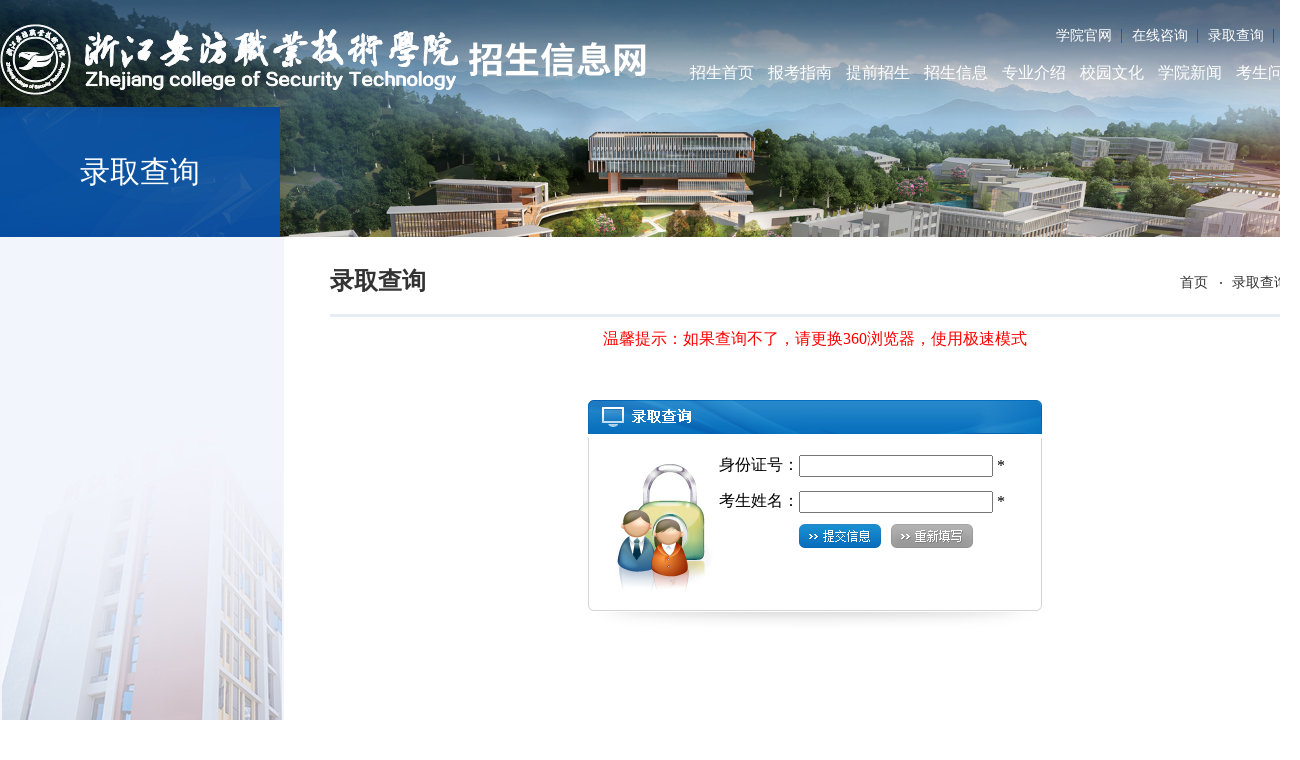

--- FILE ---
content_type: text/html
request_url: https://zs.zjcst.edu.cn/Col/Col782/Index.html
body_size: 3836
content:
<!DOCTYPE html>
<html lang="en">
<head>
<base href="/"/>
<!--[if lte IE 9]>
<script>var b = document.getElementsByTagName('base')[0];if(b) b.href=window.location.protocol+"//"+window.location.host;</script>
<![endif]-->
    <meta charset="UTF-8">
<meta http-equiv="X-UA-Compatible" content="IE=edge">
<meta name="viewport" content="width=device-width, initial-scale=1.0">
<title>录取查询-浙江安防职业技术学院</title>
<link rel="stylesheet" href="images/Global.css">
<link rel="stylesheet" href="images/idangerous.swiper.css">
<link rel="stylesheet" href="images/style.css">
<script src="images/jquery.js"></script>
<script src="images/idangerous.swiper.min.js"></script>
<script src="images/tmpl.js"></script>
<script src="images/js.js"></script>
</head>
<body>

    <div class="header">
        <div class="w1300">
            <div class="logo fl"><a href="/"><img src="images/logo.png"></a></div>
            <div class="fr">
                <div class="header-link">
                    <ul>
    <li><img src="images/search.png" class="search-icon"></li>
    <li><a href="/Col/Col782/Index.html">录取查询</a></li>
    <li><a href="/Col/Col736/Index.html">在线咨询</a></li>
    <li><a href="https://www.zjcst.edu.cn/">学院官网</a></li>
    <div class="clear"></div>
</ul>
                    <div class="search">
    <form id="form1" name="form1" method="get" action="/Col/Col781/Index.html">
        <input type="text" name="KW" id="KW" class="inpt" placeholder="请输入关键词">
        <input type="submit" class="sub" value=" ">
    </form>
</div>
                </div>
                <div class="nav">
                    <ul>    <li><a href='/'>招生首页</a></li>        <li><a href='/Col/Col730/Index.html'>报考指南</a></li>        <li><a href='https://tqzsaf.eduw.cn/' target='_blank'>提前招生</a></li>        <li><a href='/Col/Col725/Index.html'>招生信息</a></li>        <li><a href='/Col/Col750/Index.html'>专业介绍</a></li>        <li><a href='/Col/Col734/Index.html'>校园文化</a></li>        <li><a href='/Col/Col728/Index.html'>学院新闻</a></li>        <li><a href='/Col/Col736/Index.html'>考生问答</a></li>    </ul>
                </div>
            </div>
        </div>
    </div>

    <div class="ban"><img src="images/ban.jpg"></div>

    <div class="nywrap w1300">
        <div class="left fl">
            <div class="nav-two">
                <div class='title'><h2>报考指南</h2></div><script>    $(function () {        var txt = $('.content .head p a').eq(1).text();        $('.nav-two .title h2').text(txt);    })</script><ul>    </ul>
            </div>
        </div>
        <div class="content fr">
            <div class="head">
                <h2>录取查询</h2>
                <p><a href="/">首页</a><a href="/Col/Col782/Index.html">录取查询</a></p>
            </div>
            <div class="conts lqcx">
                <div class="inquiry" id="content">
                    <p style="text-align:center;color:red;">温馨提示：如果查询不了，请更换360浏览器，使用极速模式</p>
                            <table width="454" border="0" align="center" cellpadding="0" cellspacing="0" style="margin-top:50px;">
                              <tbody><tr>
                                <td><img src="images/admistop.jpg" width="454" height="34"></td>
                              </tr>
                              <tr>
                                <td height="190" align="left" valign="top" style="background:url(images/admisleft.jpg) no-repeat 0 0;">
                                <table width="320" border="0" cellspacing="0" cellpadding="0" style="margin-left:130px; margin-top:10px;">
                                  <tbody><tr>
                                    <td width="100" height="36" align="center">身份证号：</td>
                                    <td width="256" align="left"><input type="text" name="stuSFZH" id="stuSFZH" class="iptaa">
                                      <span class="red">*</span></td>
                                  </tr>
                                  <tr>
                                    <td height="36" align="center">考生姓名：</td>
                                    <td align="left"><input type="text" name="stuName" id="stuName" class="iptaa">
                                    <span class="red">*</span></td>
                                  </tr>
                                  <tr>
                                    <td height="36">&nbsp;</td>
                                    <td align="left">
                                      <a href="javascript:GraduateSearch()" style="float:left;"><img src="images/btnsubmit.jpg" width="82" height="24"></a>
                                        <input type="reset" name="button2" id="button2" value=" " style="background:url(images/btnreset.jpg); width:82px; height:24px; cursor:pointer; border:0; float:left; margin-left:10px;"></td>
                                  </tr>
                                </tbody></table>
                                </td></tr></tbody></table>
                          <script id="Template" type="text/html">
                                  <table width="603" border="0" align="center" cellpadding="0" cellspacing="0" style="margin-top:40px;">
                                              <tr>
                                    <td width="253"><img src="images/resultleft.jpg" width="253" height="380" /></td>
                                                <td width="350" align="left" valign="top" style="border:1px solid #d4e0e9; "><table width="310" border="0" cellspacing="0" cellpadding="0" style="margin-left:25px;">
                                                  <!--tr>
                                                    <td width="22" height="40" align="left"><img src="images/resultrighttop.jpg" width="10" height="16" /></td>
                                                    <td width="288" align="left" style="color:#cf0000; font-size:14px; font-weight:bold;">${stuResult}!</td>
                                                  </tr-->
                                                  <tr>
                                                    <td colspan="2" align="left">
                                    <table width="295" border="0" cellspacing="0" cellpadding="0">
                                                      <tr>
                                                        <td width="80" height="30" align="left" class="td">考生号：</td>
                                                        <td width="215" align="left" class="righttd">${stuZKZH}</td>
                                                      </tr>
                                                      <tr>
                                                        <td height="30" align="left" class="td">姓    名：</td>
                                                        <td align="left" class="righttd">${stuName}</td>
                                                      </tr>
                                      <tr>
                                                        <td height="30" align="left" class="td">身份证号：</td>
                                                        <td align="left" class="righttd">${stuSFZH}</td>
                                                      </tr>
                                      <tr>
                                                        <td height="30" align="left" class="td">邮件单号：</td>
                                                        <td align="left" class="righttd">${stuYJDH}</td>
                                                      </tr>
                                      <!--tr>
                                                        <td height="30" colspan="2" align="left" class="td">
                    <a href="http://www.ems.com.cn/mailtracking/lu_qu_tong_zhi_shu_cha_xun.html" style="color:#FF0000;" target="_blank">高考录取通知书特快专递邮件全程跟踪查询</a></td>
                                                      </tr-->
                                      
                                      
                                                      <tr>
                                                        <td height="30" align="left" class="td">录取专业：</td>
                                                        <td align="left" class="righttd">${stuLQZY}</td>
                                                      </tr>
                                                      
                                                      
                                                      
                                                    </table>
                                    </td>
                                                  </tr>
                                                  <!--tr>
                                                    <td height="40" align="left"><img src="images/resultrightbottom.jpg" width="14" height="16" /></td>
                                                    <td align="left" style="color:#cf0000; font-size:14px; font-weight:bold;">录取情况请以录取通知书为准!</td>
                                                  </tr-->
                                                </table>
                                  </td>
                                              </tr>
                                            </table>
                                                </script>
                                    <script type="text/javascript">     
                                    function GraduateSearch(){
                                var _stuName = $("#stuName").val();
                              //var _stuZKZH = $("#stuZKZH").val();
                              var _stuSFZH = $("#stuSFZH").val();
                              if(_stuName.length == 0){
                                alert("姓名不能为空");
                                $("#stuName").focus();
                              }else if(_stuSFZH.length == 0){
                                alert("考生号或身份证号不能为空");
                                $("#stuSFZH").focus();
                              }
                              else{
                                $.ajax({
                                type:"POST",
                                dataType: "json",
                                url:"https://sc.zjcst.edu.cn/lqcx/Searchjson.aspx",
                                data:"Action=AdmisSearch&stuName=" + _stuName + "&stuSFZH=" + _stuSFZH + "&Time=" + (new Date().getTime()),
                                error: function(XMLHttpRequest, textStatus, errorThrown) {
                                  alert(XMLHttpRequest.status);
                                  alert(XMLHttpRequest.readyState);
                                  alert(textStatus);
                                },
                                success: function(d){
                                      $("#content").html($("#Template").render(d.Infolist));
                                    }
                                  })
                                }
                              }
                                </script>
                            </div>
            </div>
        </div>
        <div class="clear"></div>
    </div>

    <div class="footer">
        <div class="top">
            <div class="w1300">
                <ul class="fotlist">
                    <li class="ewm">
                        <img src="images/fotic1.png">
                        <div class="wz">
                            <h2>加入招生咨询群</h2>
                            <p>群号：219309169</p>
                        </div>
                        <div class="ewmbox"><img src="images/ewm3.jpg"></div>
                    </li>
                    <li class="ewm">
                        <img src="images/fotic2.png">
                        <div class="wz">
                            <h2>关注微信公众号</h2>
                            <p>扫码关注</p>
                        </div>
                        <div class="ewmbox"><img src="images/ewm.jpg"></div>
                    </li>
                    <li>
                        <img src="images/fotic3.png">
                        <div class="wz">
                            <h2>招生代码</h2>
                            <p>14492（国标码）</br>0133（省代码）</p>
                        </div>
                    </li>
                    <li>
                        <img src="images/fotic4.png">
                        <div class="wz">
                            <h2>招生热线</h2>
                            <p>0577-85108000</p>
                        </div>
                    </li>
                    <li class="s ewm">
                        <img src="images/fotic5.png">
                        <div class="wz">
                            <h2>微信招生小程序</h2>
                            <div class="ewmbox"><img src="images/ewm2.jpg"></div>
                        </div>
                    </li>
                    <li class="s ewm">
<a href="https://zs.zjcst.edu.cn/Col/Col782/Index.html">
                        <img src="/UploadFile/202407/20240708093214918.png">
                        <div class="wz">
                            <h2>录取查询</h2>
                        </div>
</a>
                    </li>
                    <div class="clear"></div>
                </ul>
            </div>
        </div>
<div style="background: #00428b;">
<div class="copyright w1300">
    <div class="fotlogo fl"><a href="/"><img src="images/footlogo.png"></a></div>
    <div class="wz fr">
        <p>地址：温州市瓯海区瓯海大道2555号 &nbsp;&nbsp;&nbsp;&nbsp; 邮编：325016 &nbsp;&nbsp;&nbsp;&nbsp; 电话：0577-85108000 &nbsp;&nbsp;&nbsp;&nbsp; 0577-85108035</p>
        <p>Copyright &copy; 浙江安防职业技术学院 All Rights Reserved &nbsp;&nbsp; <a href="https://beian.miit.gov.cn/" target="_blank">浙ICP备15027927号</a> &nbsp;&nbsp; 技术支持：<a href="http://www.cnvp.com.cn/" target="_blank">捷点科技</a><script type='text/javascript'>document.write(unescape('%3Cspan id=\'cnzz_stat_icon_1281336968\'%3E%3C/span%3E%3Cscript src=\'https://v1.cnzz.com/z.js%3Fid%3D1281336968%26show%3Dpic\' type=\'text/javascript\'%3E%3C/script%3E'));</script>
</p>
    </div>
    <div class="clear"></div>
</div>
</div>
    </div>
    

</body>
</html>
<!--Publish By JCms2010 捷点科技(www.cnvp.com.cn) 2026-01-06 08:59:59-->

--- FILE ---
content_type: text/css
request_url: https://zs.zjcst.edu.cn/images/Global.css
body_size: 902
content:
@charset "utf-8";
html,body{-webkit-text-size-adjust:none;}
html{color:#000;background:#FFF}
body,div,dl,dt,dd,ul,ol,li,h1,h2,h3,h4,h5,h6,pre,code,form,fieldset,legend,input,textarea,p,blockquote,th,td{margin:0;padding:0}
table{border-collapse:collapse;border-spacing:0}
fieldset,img{border:0}
address,caption,cite,code,dfn,em,th,var{font-style:normal;font-weight:normal}
ol,ul{/*list-style:none*/}caption,th{text-align:left}
h1,h2,h3,h4,h5,h6{font-size:100%;font-weight:normal}
q:before,q:after{content:''}
abbr,acronym{border:0;font-variant:normal}
sup{vertical-align:text-top}sub{vertical-align:text-bottom}
input,textarea,select{font-family:inherit;font-size:inherit;font-weight:inherit}
input,textarea,select{*font-size:100%}
legend{color:#000}
#yui3-css-stamp.cssreset{display:none}

/* tystyle */
body{height:100%;font-family:Arial,"微软雅黑","宋体";}
a{text-decoration:none; blr:e­xpression(this.onFocus=this.blur());outline-style:none;} /* 针对IE */
a:hover{text-decoration:none;}
a:focus{-moz-outline-style:none;} /*针对firefox*/

.fl{float:left;}
.fr{ float:right;}
.ofh{overflow:hidden;}
.tof {overflow:hidden;white-space:nowrap;display:block; text-overflow:ellipsis; -o-text-overflow:ellipsis;}
.opa{opacity:0;filter:alpha(opacity=0);}
/* clear */
.cb{clear:both;}
/* css3 no lte ie8*/
.amn1{transition:all ease-out .1s 0s;-webkit-transition:all ease-out .1s 0s;-moz-transition:all ease-out .1s 0s;-o-transition:all ease-out .1s 0s;}
.amn2{transition:all ease-out .2s 0s;-webkit-transition:all ease-out .2s 0s;-moz-transition:all ease-out .2s 0s;-o-transition:all ease-out .2s 0s;}
.amn3{transition:all ease-out .3s 0s;-webkit-transition:all ease-out .3s 0s;-moz-transition:all ease-out .3s 0s;-o-transition:all ease-out .3s 0s;}
.sdw{-webkit-box-shadow:#999 0px 0px 8px;-moz-box-shadow:#999 0px 0px 8px;box-shadow:#999 0px 0px 8px;}

dl{overflow: hidden;}
dt{float: left;}
dd{float: right;}

--- FILE ---
content_type: text/css
request_url: https://zs.zjcst.edu.cn/images/style.css
body_size: 4394
content:
*{
	margin: 0;
	padding: 0;
}
body{
 	font-family: "微软雅黑";
 	background:#ffffff;
	overflow-x: hidden;
	min-width: 1300px;
}
ul,li{
	list-style: none;
	margin: 0;
	padding: 0
}
a{
	overflow: hidden;
	text-overflow:ellipsis;
	white-space: nowrap;
}
img{
	max-width: 100%;
}
a:hover{
	text-decoration: underline;
}
.clear{
	clear:both; 
    height: 0; 
    line-height: 0; 
    font-size: 0;
}
.header{
	width: 100%;
	height: 120px;
	background-image: linear-gradient(to top, rgba(0,66,139, 0)0%, rgba(1, 17, 32, .4) 70%, rgba(1, 17, 32, .5) 100%);
	position: absolute;
	top: 0;
	left: 0;
	z-index: 40;
}
.w1300{
	width: 1300px;
	margin: 0 auto;
}
.logo img{
	margin-top: 24px;
}
.header-link{
	text-align: right;
	margin-top: 26px;
	position: relative;
}
.header-link ul li{
	float: right;
	background: url(icon.png) no-repeat right center;
	padding: 0 10px;
}
.header-link ul li a{
	color: #fff;
	font-size: 14px;
}
.header-link ul li img{
	margin-top: 5px;
	cursor: pointer;
}
.header-link ul li:first-child{
	background: none;
	padding-right: 0;
}
.search{
	width: 230px;
	height: 30px;
	position: absolute;
	right: 34px;
	top: -2px;
	display: none;
}
.search input{
	outline: none;
	background: none;
	border:none;
}
.search .inpt{
	width: 200px;
	height: 30px;
	background: #fff;
	float: left;
}
.search .inpt::-webkit-input-placeholder{
	color: #333;
	font-size: 14px;
	padding-left: 10px;
	line-height: 30px;
}
.search .sub{
	width: 30px;
	height: 30px;
	background: #fff url(search.png) no-repeat center;
}
.nav{
	text-align: right;
}
.nav ul li{
	float: left;
	padding: 0 7px;
}
.nav ul li a{
	color: #fff;
	font-size: 16px;
	line-height: 44px;
}
.nav ul li:last-child{
	padding-right: 0;
}
.banner{
	position: relative;
}
.banner .swiper-slide{
	position: relative;
}
.banner img{
	width: 100%;
	vertical-align: bottom;
}
.banner .wz{
	width: 1300px;
	position: absolute;
	left: 50%;
	top:40%;
	margin-left: -650px;
}
.banner .wz h2{
	color: #fff;
	font-size: 30px;
	line-height: 44px;
}
.banner .wz h3{
	color: #fff;
	font-size: 40px;
	font-weight: bold;
}
.banner .swiper-num{
	color: #fff;
	font-size: 16px;
}
.banner .pagination {
	position: absolute;
	bottom: 40px;
	right: 7.3vw;
	z-index: 10;
	text-align: center;
}
.banner .pagination	.swiper-pagination-switch {
	display: inline-block;
	margin: 0 7px;
	cursor: pointer;
	color: #fff;
	font-size: 16px;
}
.banner .pagination	.swiper-active-switch {
	padding-right: 68px;
	background: url(icon1.jpg) no-repeat right;
}
.banner .scfoll{
	width: 28px;
	height: 52px;
	position: absolute;
	bottom: 20px;
	left: 50%;
	margin-left: -14px;
	z-index: 20;
	cursor: pointer;
    animation: mymove0 1.2s infinite;
    -webkit-animation: mymove0 1.2s infinite;
}
.banner .scfoll img{
	width: 100%;
}
@keyframes mymove0 
{
	from {bottom: 25px}
	to {bottom: 20px;}
}
.sylink{
	margin-top: 70px;
}
.sylink ul li{
	float: left;
	width: 240px;
	height: 90px;
	line-height: 90px;
	border-radius: 5px;
	margin-left: 25px;
	text-align: center;
	transition: all .4s;
	-webkit-transition: all .4s;
	-moz-transition: all .4s;
	-o-transition: all .4s;
}
.sylink ul li a{
	display: block;
	width: 100%;
}
.sylink ul li:first-child{
	margin-left: 0;
}
.sylink ul li img{
	height: 40px;
	float: left;
	margin-top: 25px;
	margin-left: 45px;
}
.sylink ul li h2{
	color: #ffffff;
	font-size: 20px;
	float: left;
	margin-left: 15px;
}
.sylink ul li:hover{
	transform: translateY(-20px);
	transition: all .4s;
	-webkit-transition: all .4s;
	-moz-transition: all .4s;
	-o-transition: all .4s;
}
.syitem{
	min-height: 510px;
}
.syhead{
	height: 80px;
	line-height: 80px;
}
.syhead h2{
	color: #333333;
	font-size: 32px;
	float: left;
	font-weight: bold;
}
.syhead a{
	float: right;
	display: block;
	width: 120px;
	height: 40px;
	border: 1px dashed #cccccc;
	line-height: 40px;
	text-align: center;
	color: #999999;
	font-size: 16px;
	margin-top: 25px;
}
.syhead a span{
	margin-right: 8px;
}
.syhead a:hover{
	text-decoration: none;
	color: #00428b;
}
.lb{
	width: 630px;
	height: 420px;
	margin-top: 20px;
	position: relative;
}
.lb .imgbox{
	width: 630px;
	height: 420px;
	overflow: hidden;
}
.lb .imgbox img{
	width: 100%;
}
.lb .bot{
	width: 590px;
	height: 100px;
	background: url(bg.png) no-repeat center;
	background-size: cover;
	position: absolute;
	bottom: 0;
	padding: 0 20px;
}
.lb .bot h2{
	color: #fff;
	font-size: 18px;
	margin-top: 18px;
	width: 80%;
	overflow: hidden;
	text-overflow:ellipsis;
	white-space: nowrap;
}
.lb .bot p{
	color: #fff;
	font-size: 14px;
	opacity: .5;
	width: 80%;
	display: -webkit-box;
	-webkit-box-orient: vertical;
	-webkit-line-clamp: 2;
	overflow: hidden;
	white-space: break-spaces;
	line-height: 20px;
	margin-top: 7px;
}
.lb .arrow-left,
.lb .arrow-right{
	width: 15px;
	height: 30px;
	display: block;
	position: absolute;
	z-index: 20;
	top: 50%;
	margin-top: -15px;
}
.lb .arrow-left{
	left: 20px;
	background: url(prev.png) no-repeat center;
}
.lb .arrow-right{
	right: 20px;
	background: url(next.png) no-repeat center;
}
.lb .swiper-num{
	width: 60px;
	height: 40px;
	position: absolute;
	right: 20px;
	bottom: 27px;
	z-index: 20;
}
.lb .swiper-num .active{
	color: #fff;
	font-size: 26px;
	position: absolute;
	left: 0;
	top: 0;
	line-height: 26px;
}
.lb .swiper-num .total{
	color: #fff;
	font-size: 40px;
	line-height: 40px;
	position: absolute;
	right: 0;
	bottom: 0;
}
.lb .swiper-num::after{
	content: "";
	width: 23px;
	height: 40px;
	background: url(icon2.png) no-repeat center;
	position: absolute;
	top: 0;
	left: 12px;
}
.sylist{
	margin-top: 20px;
}
.sylist li{
	width: 255px;
	height: 140px;
	float: left;
	margin-right: 40px;
	padding: 0 20px;
	border-bottom: 1px solid #eeeeee;
	position: relative;
}
.sylist li:nth-child(even){
	margin-right: 0;
}
.sylist li a{
	color: #333333;
	font-size: 16px;
	line-height: 26px;
	display: block;
	width: 100%;
	display: -webkit-box;
	-webkit-box-orient: vertical;
	-webkit-line-clamp: 2;
	overflow: hidden;
	white-space: break-spaces;
	margin-top: 24px;
}
.sylist li span{
	color: #00428b;
	font-size: 14px;
	padding-left: 23px;
	background: url(icon3.png) no-repeat left center;
	position: absolute;
	bottom: 24px;
}
.sylist li:hover{
	background: #00428b;
	transition: all .4s;
	-webkit-transition: all .4s;
	-moz-transition: all .4s;
	-o-transition: all .4s;
}
.sylist li:hover::after{
	content: "";
	width: 5px;
	height: 140px;
	background: #d9e3ee;
	position: absolute;
	right: -5px;
	bottom: -5px;
}
.sylist li:hover::before{
	content: "";
	width: 290px;
	height: 5px;
	background: #d9e3ee;
	position: absolute;
	right: 0;
	bottom: -5px;
}
.sylist li:hover a{
	color: #fff;
	text-decoration: none;
}
.sylist li:hover span{
	color: #e3a244;
	background: url(icon4.png) no-repeat left center;
}
.index-zyjs{
	width: 100%;
	min-height: 770px;
	background: url(bg1.png) no-repeat top center;
	margin-top: 70px;
	padding-top: 50px;
}
.index-zyjs .syhead h2{
	color: #fff;
}
.index-zyjs .syhead a{
	color: #fff;
}
.index-zyjs .syhead a:hover{
	color: #daa14f;
}
.index-zyjs-cont{
	margin-top: 25px;
	position: relative;
}
.index-zyjs-cont .contbox{
	width: 580px;
	height: 240px;
	padding: 0 25px;
	background: #fff;
	border-left: 2px solid #d5dae1;
	float: left;
	margin-right: 36px;
	margin-bottom: 30px;
}
.index-zyjs-cont .contbox:nth-child(even){
	margin-right: 0;
}
.index-zyjs-cont .contbox .imgbox{
	float: left;
	width: 125px;
	height: 125px;
	margin-top: 30px;
	text-align: center;
	
}
.index-zyjs-cont .contbox .imgbox img{
	max-width: 125px;
	max-height: 125px;
}
.index-zyjs-cont ul{
	overflow: hidden;
	float: right;
	width: 420px;
}
.index-zyjs-cont ul h2{
	color: #00428b;
	font-size: 20px;
	font-weight: bold;
	margin-top: 25px;
	margin-bottom: 10px;
}
.index-zyjs-cont ul li{
	float: left;
	width: 50%;
}
.index-zyjs-cont ul li a{
	color: #333333;
	font-size: 16px;
	line-height: 34px;
	padding-left: 17px;
	background: url(icon5.png) no-repeat left center;
}
.index-zyjs-cont .contbox:hover{
	border-left: 2px solid #e3a244;
}
.index-zyjs-cont .pagination {
	position: absolute;
	bottom: -15px;
	z-index: 10;
	width: 100%;
	text-align: center;
}
.index-zyjs-cont .pagination .swiper-pagination-switch {
	display: inline-block;
	width: 20px;
	height: 6px;
	border-radius: 6px;
	margin: 0 7px;
	cursor: pointer;
	background: #fff;
	opacity: .2;
}
.index-zyjs-cont .pagination .swiper-active-switch {
	width: 30px;
	background: #e3a244;
	opacity: 1;
}
.index-zyjs-cont .arrow-left,
.index-zyjs-cont .arrow-right{
	width: 42px;
	height: 42px;
	z-index: 15;
	display: block;
}
.index-zyjs-cont .arrow-left{
	background: url(prev2.png) no-repeat center;
	position: absolute;
	left: -70px;
    top: 36%;
    margin-top: 0;
}
.index-zyjs-cont .arrow-right{
	background: url(next2.png) no-repeat center;
	position: absolute;
	right: -70px;
    top: 36%;
    margin-top: 0;
}
.index-affc{
	padding: 20px 0;
}
.index-affc-cont{
	margin-top: 20px;
}
.index-affc-cont .viedobox{
	width: 630px;
	height: 410px;
	overflow: hidden;
	position: relative;
}
.index-affc-cont .viedobox .videoimg{
	width: 100%;
}
.index-affc-cont .viedobox .videicon{
	width: 60px;
	height: 60px;
	position: absolute;
	top: 50%;
	left: 50%;
	margin-left: -30px;
	margin-top: -30px;
	cursor: pointer;
}
.index-affc-cont .viedobox h2{
	color: #ffffff;
	font-size: 24px;
	position: absolute;
	top: 66%;
	text-align: center;
	width: 100%;
}
.index-affc-cont .videocont{
	width: 630px;
	height: 410px;
	background: #fff;
	position: absolute;
	left: 0;
	top: 0;
	display: none;
}
.index-affc-cont .videocont #videos{
	width: 100%;
}
.index-affc-cont .videocont .close{
	width: 20px;
	height: 20px;
	background: url(close.png) no-repeat center;
	background-size: cover;
	position: absolute;
	right: 5px;
	top: 5px;
	cursor: pointer;
}
.index-affc-cont ul{
	width: 630px;
}
.index-affc-cont ul li{
	width: 300px;
	height: 190px;
	overflow: hidden;
	margin-right: 30px;
	margin-bottom: 30px;
	float: left;
}
.index-affc-cont ul li:nth-child(even){
	margin-right: 0;
}
.index-affc-cont ul li img{
	width: 100%;
        height: 100%;
	transition: all .4s;
	-webkit-transition: all .4s;
	-moz-transition: all .4s;
	-o-transition: all .4s;
}
.index-affc-cont ul li:hover img{
	transform: scale(1.1,1.1);
	transition: all .4s;
	-webkit-transition: all .4s;
	-moz-transition: all .4s;
	-o-transition: all .4s;
}
.footer{
	width: 100%;
	background: url(bg2.png) no-repeat center top;
	padding-top: 110px;
}
.footer .top{
	padding-bottom: 40px;
	border-bottom: 1px solid #1a5597;
}
.fotlist{
	width: 100%;
}
.fotlist li{
	padding: 0 18px;
	background: url(icon6.jpg) no-repeat left center;
	float: left;
}
.fotlist li:first-child{
	padding-left: 0;
	background: none;
}
.fotlist li img{
	width: 60px;
	height: 60px;
	float: left;
	margin-right: 20px;
}
.fotlist li .wz{
	float: left;
}
.fotlist li .wz h2{
	color: #ffffff;
	font-size: 16px;
	margin-top: 10px;
}
.fotlist li .wz p{
	color: #ffbb50;
	font-size: 14px;
	margin-top: 5px;
}
.fotlist li.s .wz h2{
	margin-top: 20px;
}
.fotlist li.ewm{
	position: relative;
}
.fotlist li.ewm .ewmbox{
	width: 110px;
	height: 110px;
	padding: 5px;
	background: #fff;
	position: absolute;
	top: 0;
	top: -160px;
    left: 12px;
	box-shadow: 8px 6px 11px rgb(0 0 0 / 30%);
	display: none;
}
.fotlist li.ewm .ewmbox img{
	width: 110px;
	height: 110px;
}
.fotlist li.ewm .ewmbox::after{
	content: "";
	width: 20px;
	height: 10px;
	background: url(icon7.png) center;
	background-size: cover;
	position: absolute;
	bottom: -10px;
	left: 50%;
	margin-left: -10px;
	box-shadow: -2px 7px 9px rgb(0 0 0 / 30%);
}
.fotlist li.ewm:hover .ewmbox{
	display: block;
}
.copyright{
	padding: 42px 0;
	background: #00428b;
}
.copyright .wz{
	width: 660px;
}
.copyright .wz p{
	color: #ffffff;
	font-size: 14px;
	opacity: .6;
	line-height: 32px;
}
.copyright .wz p a{
	color: #fff;
}
.ban{
	width: 100%;
}
.ban img{
	width: 100%;
	vertical-align: bottom;
}
.nywrap .left{
	width: 280px;
}
.nav-two{
	width: 280px;
	position: relative;
}
.nav-two .title{
	width: 280px;
	height: 130px;
	background: url(bg3.jpg) no-repeat center;
	background-size: cover;
	line-height: 130px;
	text-align: center;
	position: absolute;
	top: -130px;
}
.nav-two .title h2{
	color: #fff;
	font-size: 30px;
}
.nav-two ul{
	width: 240px;
	min-height: 380px;
	background: #f3f5fc url(bg4.jpg) no-repeat center bottom;
	padding: 5px 22px 120px;

}
.nav-two ul li{
	width: 100%;
	height: 70px;
	line-height: 70px;
	background: url(icon8.png) no-repeat right center;
	border-bottom: 1px dashed #999a9e;
}
.nav-two ul li a{
	color: #333333;
	font-size: 18px;
	padding-left: 18px;
	display: block;
	width: 90%;
}
.nav-two ul li.on,
.nav-two ul li:hover{
	background: url(icon9.png) no-repeat right center;
}
.nav-two ul li.on a,
.nav-two ul li:hover a{
	color: #00428b;
	text-decoration: none;
}
.content{
	width: 970px;
	padding-top: 12px
}
.content .head{
	height: 65px;
	line-height: 65px;
	border-bottom: 3px solid #e5ecf3;
}
.content .head h2{
	color: #333333;
	font-size: 24px;
	font-weight: bold;
	float: left;
}
.content .head p{
	float: right;
}
.content .head p a{
	color: #333333;
	font-size: 14px;
	padding: 0 12px;
	background: url(icon10.jpg) no-repeat left center;
}
.content .head p a:first-child{
	background: none;
}
.content .head p a:hover{
	text-decoration: none;
	color: #daa14f;
}
.content .conts{
	margin-top: 12px;
}
.list ul li{
	height: 70px;
	line-height: 70px;
	border-bottom: 1px solid #eeeeee;
}
.list ul li a{
	color: #333333;
	font-size: 16px;
	float: left;
	display: block;
	width: 80%;
}
.list ul li span{
	color: #333333;
	font-size: 16px;
	float: right;
}
.list ul li:hover{
	background: url(bg5.jpg) no-repeat center;
	background-size: cover;
	box-shadow: 8px 6px 11px rgb(0 66 139 / 20%);
	border-bottom: none;
}
.list ul li:hover a{
	padding-left: 20px;
	color: #fff;
	text-decoration: none;
}
.list ul li:hover span{
	color: #fff;
	padding-right: 20px;
}
.nav-three{
	width: 280px;
	min-height: 420px;
	margin-top: 40px;
	padding-bottom: 40px;
	border-left: 2px solid #d5dae1;
	position: relative;
}
.nav-three{
	min-height: 365px;
}
.nav-three ul li{
	height: 62px;
}
.nav-three ul li a{
	color: #333333;
	font-size: 18px;
	padding-left: 10px;
	display: block;
	width: 100%;
	box-sizing: border-box;
}
.nav-three ul li.sh a{
	border-left: 3px solid #00428b;
	color: #00428b;
}
.nav-three ul li a:hover{
	border-left: 3px solid #00428b;
	color: #00428b;
}
.nav-three .swiper-num{
	position: absolute;
	bottom: 0;
	left: 50px;
}
.nav-three .swiper-num span{
	color: #999999;
	font-size: 30px;
}
.nav-three .swiper-num .active{
	color: #00428b;
}
.nav-three .arrow-left,
.nav-three .arrow-right{
	display: block;
	width: 30px;
	height: 30px;
	position: absolute;
	bottom: 5px;
}
.nav-three .arrow-left{
	background: url(prev3.png) no-repeat center;
	background-size: cover;
	left:10px
}
.nav-three .arrow-right{
	background: url(next3.png) no-repeat center;
	background-size: cover;
	left: 150px;
}
.zyjs .viedobox{
	width: 100%;
	height: 450px;
	overflow: hidden;
	margin-top: 20px;
	position: relative;
}
.zyjs .viedobox .videoimg{
	width: 100%;
}
.zyjs .viedobox .videicon{
	width: 60px;
	height: 60px;
	position: absolute;
	top: 50%;
	left: 50%;
	margin-top: -30px;
	margin-left: -30px;
	cursor: pointer;
}
.zyjs .viedobox h2{
	color: #fff;
	font-size: 24px;
	width: 100%;
	text-align: center;
	position: absolute;
	top: 64%;
}
.zyjs .viedobox .videocont{
	width: 100%;
	height: 450px;
	background: #000;
	position: absolute;
	left: 0;
	top: 0;
	text-align: center;
	display: none;
}
.zyjs .viedobox .videocont #videos{
	height: 450px;
}
.zyjs .viedobox .videocont .close{
	width: 20px;
	height: 20px;
	background: url(close.png) no-repeat center;
	background-size: cover;
	position: absolute;
	right: 20px;
	top: 20px;
	cursor: pointer;
}
.zyjs .title{
	padding-top: 30px;
	text-align: center;
}
.zyjs .title h2{
	color: #333333;
	font-size: 24px;
	line-height: 30px;
}
.zyjs .nr{
	color: #333333;
	font-size: 16px;
	line-height: 30px;
	padding-top: 30px;
}
.zyjs .nr img{
	max-width: 100%;
}
.deta .top{
	padding: 20px 0;
	border-bottom: 1px solid #f0f0f0;
	text-align: center;
}
.deta .top h2{
	color: #333333;
	font-size: 24px;
	line-height: 30px;
}
.deta .top p{
	color: #808080;
	font-size: 14px;
	padding-top: 15px;
}
.deta .nr{
	color: #333333;
	font-size: 16px;
	line-height: 30px;
	padding-top: 15px;
}
.deta .nr img{
	max-width: 100%;
}
.lqcx table{
        margin: 0 auto;
}
.guestbook .text {
    width: 180px;
    padding-left: 5px;
    height: 30px;
    border: 1px solid #d9d9d9;
    line-height: 30px;
    font-family: '微软雅黑';
    font-size: 14px;
    color: #444;
}
.guestbook table{
    margin: 0 auto;
}
.guestbook .btn {
    width: 120px;
    height: 34px;
    text-align: center;
    color: #FFF;
    cursor: pointer;
    background-color: #0776cc;
    border: 1px solid #006abc;
    font-family: '微软雅黑';
    font-size: 14px;
    line-height: 34px;
}
.guestbook ul li {
    width: 100%;
    border-bottom: 1px dotted #c2c2c2;
    font-family: '宋体';
    padding: 1px 0px;
}
.guestbook ul li .a {
    color: #555;
    padding-top: 10px;
}
.guestbook ul li div {
    padding: 5px 10px;
    overflow: hidden;
    line-height: 30px;
}
.guestbook ul li .c {
    color: #888;
    padding-left: 36px;
}
.guestbook ul li .d {
    color: #ff0000;
    padding-top: 0px;
    padding-bottom: 10px;
}
.guestbook ul li .a b {
    color: #2683be;
}
.guestbook ul li .a span {
    color: #888;
}
.guestbook ul li .d b {
    color: #f3a71e;
}
.imglist ul{
	overflow: hidden;
}
.imglist ul li{
	width: 300px;
	height: 230px;
	float: left;
	margin: 0 11px 10px;
}
.imglist ul li .imgbox{
	width: 300px;
	height: 190px;
	overflow: hidden;
	border-top-left-radius: 15px;
	border-bottom-right-radius: 15px;
}
.imglist ul li .imgbox img{
	width: 100%;
}
.imglist ul li h2{
	text-align: center;
	color: #333333;
	font-size: 16px;
	line-height: 40px;
	overflow: hidden;
	text-overflow:ellipsis;
	white-space: nowrap;
}
.imglist ul li:hover .imgbox img{
	transform: scale(1.1,1.1);
	transition: all .4s linear;
	-webkit-transition: all .4s linear;
	-moz-transition: all .4s linear;
	-o-transition: all .4s linear;
}
.imglist ul li a:hover{
	text-decoration: none;
}












--- FILE ---
content_type: application/javascript
request_url: https://zs.zjcst.edu.cn/images/js.js
body_size: 446
content:
$(function () {
	$(".search-icon").click(function () {
		$(".search").toggle()
	})
	
	// 首页link背景色
	var color = ["#00428b","#d98a0e","#be3232","#1a9c97","#714eb0"];
	$(".sylink ul li").each(function () {
		var index = $(this).index();
		$(this).css("background",color[index])
	})

	$(".sylist li:nth-child(even)").css("margin-right","0")
	$(".index-zyjs-cont .contbox:nth-child(even)").css("margin-right","0")
	$(".index-affc-cont ul li:nth-child(even)").css("margin-right","0")
	
});

// 二级导航
$(function () {
	$('.nav-two ul li a').each(function(){
        var url = $('.content .head p a').eq(2).attr("href");
		if($(this).attr("href")==url) {
			$(this).parent().addClass('on');
		}
	})
});






